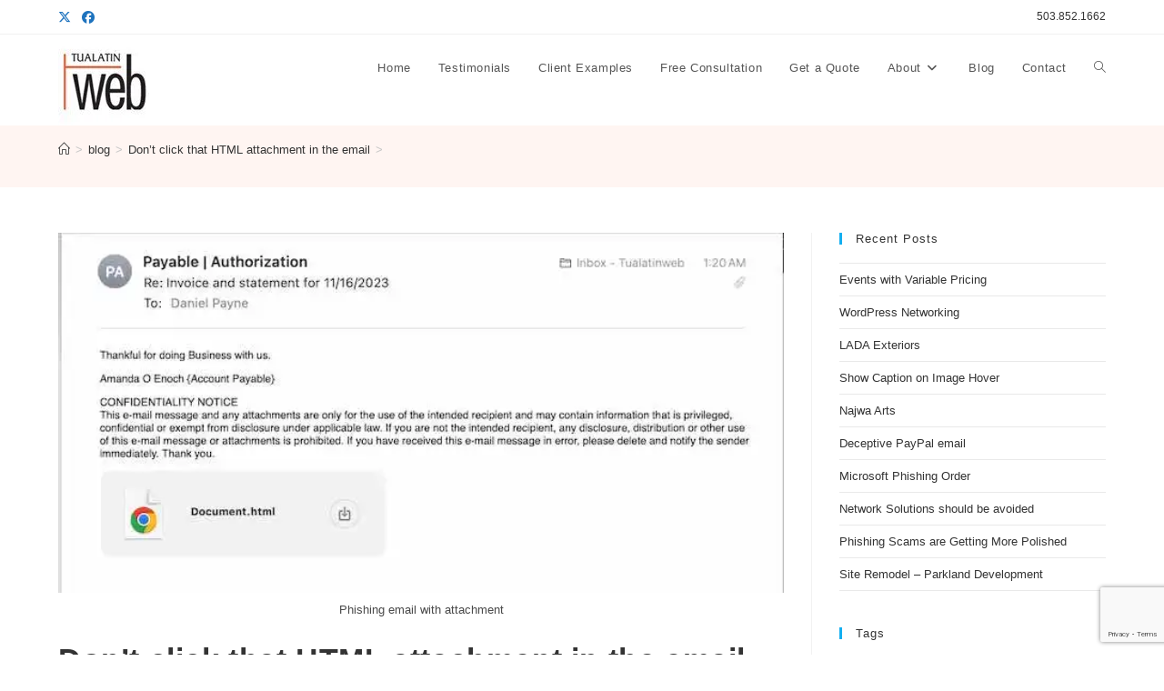

--- FILE ---
content_type: text/html; charset=utf-8
request_url: https://www.google.com/recaptcha/api2/anchor?ar=1&k=6LcA_c4UAAAAAN_WnmJS6qXNlrj6if701pT19cav&co=aHR0cHM6Ly90dWFsYXRpbndlYi5jb206NDQz&hl=en&v=N67nZn4AqZkNcbeMu4prBgzg&size=invisible&anchor-ms=20000&execute-ms=30000&cb=c1r1bfg8qtd8
body_size: 48564
content:
<!DOCTYPE HTML><html dir="ltr" lang="en"><head><meta http-equiv="Content-Type" content="text/html; charset=UTF-8">
<meta http-equiv="X-UA-Compatible" content="IE=edge">
<title>reCAPTCHA</title>
<style type="text/css">
/* cyrillic-ext */
@font-face {
  font-family: 'Roboto';
  font-style: normal;
  font-weight: 400;
  font-stretch: 100%;
  src: url(//fonts.gstatic.com/s/roboto/v48/KFO7CnqEu92Fr1ME7kSn66aGLdTylUAMa3GUBHMdazTgWw.woff2) format('woff2');
  unicode-range: U+0460-052F, U+1C80-1C8A, U+20B4, U+2DE0-2DFF, U+A640-A69F, U+FE2E-FE2F;
}
/* cyrillic */
@font-face {
  font-family: 'Roboto';
  font-style: normal;
  font-weight: 400;
  font-stretch: 100%;
  src: url(//fonts.gstatic.com/s/roboto/v48/KFO7CnqEu92Fr1ME7kSn66aGLdTylUAMa3iUBHMdazTgWw.woff2) format('woff2');
  unicode-range: U+0301, U+0400-045F, U+0490-0491, U+04B0-04B1, U+2116;
}
/* greek-ext */
@font-face {
  font-family: 'Roboto';
  font-style: normal;
  font-weight: 400;
  font-stretch: 100%;
  src: url(//fonts.gstatic.com/s/roboto/v48/KFO7CnqEu92Fr1ME7kSn66aGLdTylUAMa3CUBHMdazTgWw.woff2) format('woff2');
  unicode-range: U+1F00-1FFF;
}
/* greek */
@font-face {
  font-family: 'Roboto';
  font-style: normal;
  font-weight: 400;
  font-stretch: 100%;
  src: url(//fonts.gstatic.com/s/roboto/v48/KFO7CnqEu92Fr1ME7kSn66aGLdTylUAMa3-UBHMdazTgWw.woff2) format('woff2');
  unicode-range: U+0370-0377, U+037A-037F, U+0384-038A, U+038C, U+038E-03A1, U+03A3-03FF;
}
/* math */
@font-face {
  font-family: 'Roboto';
  font-style: normal;
  font-weight: 400;
  font-stretch: 100%;
  src: url(//fonts.gstatic.com/s/roboto/v48/KFO7CnqEu92Fr1ME7kSn66aGLdTylUAMawCUBHMdazTgWw.woff2) format('woff2');
  unicode-range: U+0302-0303, U+0305, U+0307-0308, U+0310, U+0312, U+0315, U+031A, U+0326-0327, U+032C, U+032F-0330, U+0332-0333, U+0338, U+033A, U+0346, U+034D, U+0391-03A1, U+03A3-03A9, U+03B1-03C9, U+03D1, U+03D5-03D6, U+03F0-03F1, U+03F4-03F5, U+2016-2017, U+2034-2038, U+203C, U+2040, U+2043, U+2047, U+2050, U+2057, U+205F, U+2070-2071, U+2074-208E, U+2090-209C, U+20D0-20DC, U+20E1, U+20E5-20EF, U+2100-2112, U+2114-2115, U+2117-2121, U+2123-214F, U+2190, U+2192, U+2194-21AE, U+21B0-21E5, U+21F1-21F2, U+21F4-2211, U+2213-2214, U+2216-22FF, U+2308-230B, U+2310, U+2319, U+231C-2321, U+2336-237A, U+237C, U+2395, U+239B-23B7, U+23D0, U+23DC-23E1, U+2474-2475, U+25AF, U+25B3, U+25B7, U+25BD, U+25C1, U+25CA, U+25CC, U+25FB, U+266D-266F, U+27C0-27FF, U+2900-2AFF, U+2B0E-2B11, U+2B30-2B4C, U+2BFE, U+3030, U+FF5B, U+FF5D, U+1D400-1D7FF, U+1EE00-1EEFF;
}
/* symbols */
@font-face {
  font-family: 'Roboto';
  font-style: normal;
  font-weight: 400;
  font-stretch: 100%;
  src: url(//fonts.gstatic.com/s/roboto/v48/KFO7CnqEu92Fr1ME7kSn66aGLdTylUAMaxKUBHMdazTgWw.woff2) format('woff2');
  unicode-range: U+0001-000C, U+000E-001F, U+007F-009F, U+20DD-20E0, U+20E2-20E4, U+2150-218F, U+2190, U+2192, U+2194-2199, U+21AF, U+21E6-21F0, U+21F3, U+2218-2219, U+2299, U+22C4-22C6, U+2300-243F, U+2440-244A, U+2460-24FF, U+25A0-27BF, U+2800-28FF, U+2921-2922, U+2981, U+29BF, U+29EB, U+2B00-2BFF, U+4DC0-4DFF, U+FFF9-FFFB, U+10140-1018E, U+10190-1019C, U+101A0, U+101D0-101FD, U+102E0-102FB, U+10E60-10E7E, U+1D2C0-1D2D3, U+1D2E0-1D37F, U+1F000-1F0FF, U+1F100-1F1AD, U+1F1E6-1F1FF, U+1F30D-1F30F, U+1F315, U+1F31C, U+1F31E, U+1F320-1F32C, U+1F336, U+1F378, U+1F37D, U+1F382, U+1F393-1F39F, U+1F3A7-1F3A8, U+1F3AC-1F3AF, U+1F3C2, U+1F3C4-1F3C6, U+1F3CA-1F3CE, U+1F3D4-1F3E0, U+1F3ED, U+1F3F1-1F3F3, U+1F3F5-1F3F7, U+1F408, U+1F415, U+1F41F, U+1F426, U+1F43F, U+1F441-1F442, U+1F444, U+1F446-1F449, U+1F44C-1F44E, U+1F453, U+1F46A, U+1F47D, U+1F4A3, U+1F4B0, U+1F4B3, U+1F4B9, U+1F4BB, U+1F4BF, U+1F4C8-1F4CB, U+1F4D6, U+1F4DA, U+1F4DF, U+1F4E3-1F4E6, U+1F4EA-1F4ED, U+1F4F7, U+1F4F9-1F4FB, U+1F4FD-1F4FE, U+1F503, U+1F507-1F50B, U+1F50D, U+1F512-1F513, U+1F53E-1F54A, U+1F54F-1F5FA, U+1F610, U+1F650-1F67F, U+1F687, U+1F68D, U+1F691, U+1F694, U+1F698, U+1F6AD, U+1F6B2, U+1F6B9-1F6BA, U+1F6BC, U+1F6C6-1F6CF, U+1F6D3-1F6D7, U+1F6E0-1F6EA, U+1F6F0-1F6F3, U+1F6F7-1F6FC, U+1F700-1F7FF, U+1F800-1F80B, U+1F810-1F847, U+1F850-1F859, U+1F860-1F887, U+1F890-1F8AD, U+1F8B0-1F8BB, U+1F8C0-1F8C1, U+1F900-1F90B, U+1F93B, U+1F946, U+1F984, U+1F996, U+1F9E9, U+1FA00-1FA6F, U+1FA70-1FA7C, U+1FA80-1FA89, U+1FA8F-1FAC6, U+1FACE-1FADC, U+1FADF-1FAE9, U+1FAF0-1FAF8, U+1FB00-1FBFF;
}
/* vietnamese */
@font-face {
  font-family: 'Roboto';
  font-style: normal;
  font-weight: 400;
  font-stretch: 100%;
  src: url(//fonts.gstatic.com/s/roboto/v48/KFO7CnqEu92Fr1ME7kSn66aGLdTylUAMa3OUBHMdazTgWw.woff2) format('woff2');
  unicode-range: U+0102-0103, U+0110-0111, U+0128-0129, U+0168-0169, U+01A0-01A1, U+01AF-01B0, U+0300-0301, U+0303-0304, U+0308-0309, U+0323, U+0329, U+1EA0-1EF9, U+20AB;
}
/* latin-ext */
@font-face {
  font-family: 'Roboto';
  font-style: normal;
  font-weight: 400;
  font-stretch: 100%;
  src: url(//fonts.gstatic.com/s/roboto/v48/KFO7CnqEu92Fr1ME7kSn66aGLdTylUAMa3KUBHMdazTgWw.woff2) format('woff2');
  unicode-range: U+0100-02BA, U+02BD-02C5, U+02C7-02CC, U+02CE-02D7, U+02DD-02FF, U+0304, U+0308, U+0329, U+1D00-1DBF, U+1E00-1E9F, U+1EF2-1EFF, U+2020, U+20A0-20AB, U+20AD-20C0, U+2113, U+2C60-2C7F, U+A720-A7FF;
}
/* latin */
@font-face {
  font-family: 'Roboto';
  font-style: normal;
  font-weight: 400;
  font-stretch: 100%;
  src: url(//fonts.gstatic.com/s/roboto/v48/KFO7CnqEu92Fr1ME7kSn66aGLdTylUAMa3yUBHMdazQ.woff2) format('woff2');
  unicode-range: U+0000-00FF, U+0131, U+0152-0153, U+02BB-02BC, U+02C6, U+02DA, U+02DC, U+0304, U+0308, U+0329, U+2000-206F, U+20AC, U+2122, U+2191, U+2193, U+2212, U+2215, U+FEFF, U+FFFD;
}
/* cyrillic-ext */
@font-face {
  font-family: 'Roboto';
  font-style: normal;
  font-weight: 500;
  font-stretch: 100%;
  src: url(//fonts.gstatic.com/s/roboto/v48/KFO7CnqEu92Fr1ME7kSn66aGLdTylUAMa3GUBHMdazTgWw.woff2) format('woff2');
  unicode-range: U+0460-052F, U+1C80-1C8A, U+20B4, U+2DE0-2DFF, U+A640-A69F, U+FE2E-FE2F;
}
/* cyrillic */
@font-face {
  font-family: 'Roboto';
  font-style: normal;
  font-weight: 500;
  font-stretch: 100%;
  src: url(//fonts.gstatic.com/s/roboto/v48/KFO7CnqEu92Fr1ME7kSn66aGLdTylUAMa3iUBHMdazTgWw.woff2) format('woff2');
  unicode-range: U+0301, U+0400-045F, U+0490-0491, U+04B0-04B1, U+2116;
}
/* greek-ext */
@font-face {
  font-family: 'Roboto';
  font-style: normal;
  font-weight: 500;
  font-stretch: 100%;
  src: url(//fonts.gstatic.com/s/roboto/v48/KFO7CnqEu92Fr1ME7kSn66aGLdTylUAMa3CUBHMdazTgWw.woff2) format('woff2');
  unicode-range: U+1F00-1FFF;
}
/* greek */
@font-face {
  font-family: 'Roboto';
  font-style: normal;
  font-weight: 500;
  font-stretch: 100%;
  src: url(//fonts.gstatic.com/s/roboto/v48/KFO7CnqEu92Fr1ME7kSn66aGLdTylUAMa3-UBHMdazTgWw.woff2) format('woff2');
  unicode-range: U+0370-0377, U+037A-037F, U+0384-038A, U+038C, U+038E-03A1, U+03A3-03FF;
}
/* math */
@font-face {
  font-family: 'Roboto';
  font-style: normal;
  font-weight: 500;
  font-stretch: 100%;
  src: url(//fonts.gstatic.com/s/roboto/v48/KFO7CnqEu92Fr1ME7kSn66aGLdTylUAMawCUBHMdazTgWw.woff2) format('woff2');
  unicode-range: U+0302-0303, U+0305, U+0307-0308, U+0310, U+0312, U+0315, U+031A, U+0326-0327, U+032C, U+032F-0330, U+0332-0333, U+0338, U+033A, U+0346, U+034D, U+0391-03A1, U+03A3-03A9, U+03B1-03C9, U+03D1, U+03D5-03D6, U+03F0-03F1, U+03F4-03F5, U+2016-2017, U+2034-2038, U+203C, U+2040, U+2043, U+2047, U+2050, U+2057, U+205F, U+2070-2071, U+2074-208E, U+2090-209C, U+20D0-20DC, U+20E1, U+20E5-20EF, U+2100-2112, U+2114-2115, U+2117-2121, U+2123-214F, U+2190, U+2192, U+2194-21AE, U+21B0-21E5, U+21F1-21F2, U+21F4-2211, U+2213-2214, U+2216-22FF, U+2308-230B, U+2310, U+2319, U+231C-2321, U+2336-237A, U+237C, U+2395, U+239B-23B7, U+23D0, U+23DC-23E1, U+2474-2475, U+25AF, U+25B3, U+25B7, U+25BD, U+25C1, U+25CA, U+25CC, U+25FB, U+266D-266F, U+27C0-27FF, U+2900-2AFF, U+2B0E-2B11, U+2B30-2B4C, U+2BFE, U+3030, U+FF5B, U+FF5D, U+1D400-1D7FF, U+1EE00-1EEFF;
}
/* symbols */
@font-face {
  font-family: 'Roboto';
  font-style: normal;
  font-weight: 500;
  font-stretch: 100%;
  src: url(//fonts.gstatic.com/s/roboto/v48/KFO7CnqEu92Fr1ME7kSn66aGLdTylUAMaxKUBHMdazTgWw.woff2) format('woff2');
  unicode-range: U+0001-000C, U+000E-001F, U+007F-009F, U+20DD-20E0, U+20E2-20E4, U+2150-218F, U+2190, U+2192, U+2194-2199, U+21AF, U+21E6-21F0, U+21F3, U+2218-2219, U+2299, U+22C4-22C6, U+2300-243F, U+2440-244A, U+2460-24FF, U+25A0-27BF, U+2800-28FF, U+2921-2922, U+2981, U+29BF, U+29EB, U+2B00-2BFF, U+4DC0-4DFF, U+FFF9-FFFB, U+10140-1018E, U+10190-1019C, U+101A0, U+101D0-101FD, U+102E0-102FB, U+10E60-10E7E, U+1D2C0-1D2D3, U+1D2E0-1D37F, U+1F000-1F0FF, U+1F100-1F1AD, U+1F1E6-1F1FF, U+1F30D-1F30F, U+1F315, U+1F31C, U+1F31E, U+1F320-1F32C, U+1F336, U+1F378, U+1F37D, U+1F382, U+1F393-1F39F, U+1F3A7-1F3A8, U+1F3AC-1F3AF, U+1F3C2, U+1F3C4-1F3C6, U+1F3CA-1F3CE, U+1F3D4-1F3E0, U+1F3ED, U+1F3F1-1F3F3, U+1F3F5-1F3F7, U+1F408, U+1F415, U+1F41F, U+1F426, U+1F43F, U+1F441-1F442, U+1F444, U+1F446-1F449, U+1F44C-1F44E, U+1F453, U+1F46A, U+1F47D, U+1F4A3, U+1F4B0, U+1F4B3, U+1F4B9, U+1F4BB, U+1F4BF, U+1F4C8-1F4CB, U+1F4D6, U+1F4DA, U+1F4DF, U+1F4E3-1F4E6, U+1F4EA-1F4ED, U+1F4F7, U+1F4F9-1F4FB, U+1F4FD-1F4FE, U+1F503, U+1F507-1F50B, U+1F50D, U+1F512-1F513, U+1F53E-1F54A, U+1F54F-1F5FA, U+1F610, U+1F650-1F67F, U+1F687, U+1F68D, U+1F691, U+1F694, U+1F698, U+1F6AD, U+1F6B2, U+1F6B9-1F6BA, U+1F6BC, U+1F6C6-1F6CF, U+1F6D3-1F6D7, U+1F6E0-1F6EA, U+1F6F0-1F6F3, U+1F6F7-1F6FC, U+1F700-1F7FF, U+1F800-1F80B, U+1F810-1F847, U+1F850-1F859, U+1F860-1F887, U+1F890-1F8AD, U+1F8B0-1F8BB, U+1F8C0-1F8C1, U+1F900-1F90B, U+1F93B, U+1F946, U+1F984, U+1F996, U+1F9E9, U+1FA00-1FA6F, U+1FA70-1FA7C, U+1FA80-1FA89, U+1FA8F-1FAC6, U+1FACE-1FADC, U+1FADF-1FAE9, U+1FAF0-1FAF8, U+1FB00-1FBFF;
}
/* vietnamese */
@font-face {
  font-family: 'Roboto';
  font-style: normal;
  font-weight: 500;
  font-stretch: 100%;
  src: url(//fonts.gstatic.com/s/roboto/v48/KFO7CnqEu92Fr1ME7kSn66aGLdTylUAMa3OUBHMdazTgWw.woff2) format('woff2');
  unicode-range: U+0102-0103, U+0110-0111, U+0128-0129, U+0168-0169, U+01A0-01A1, U+01AF-01B0, U+0300-0301, U+0303-0304, U+0308-0309, U+0323, U+0329, U+1EA0-1EF9, U+20AB;
}
/* latin-ext */
@font-face {
  font-family: 'Roboto';
  font-style: normal;
  font-weight: 500;
  font-stretch: 100%;
  src: url(//fonts.gstatic.com/s/roboto/v48/KFO7CnqEu92Fr1ME7kSn66aGLdTylUAMa3KUBHMdazTgWw.woff2) format('woff2');
  unicode-range: U+0100-02BA, U+02BD-02C5, U+02C7-02CC, U+02CE-02D7, U+02DD-02FF, U+0304, U+0308, U+0329, U+1D00-1DBF, U+1E00-1E9F, U+1EF2-1EFF, U+2020, U+20A0-20AB, U+20AD-20C0, U+2113, U+2C60-2C7F, U+A720-A7FF;
}
/* latin */
@font-face {
  font-family: 'Roboto';
  font-style: normal;
  font-weight: 500;
  font-stretch: 100%;
  src: url(//fonts.gstatic.com/s/roboto/v48/KFO7CnqEu92Fr1ME7kSn66aGLdTylUAMa3yUBHMdazQ.woff2) format('woff2');
  unicode-range: U+0000-00FF, U+0131, U+0152-0153, U+02BB-02BC, U+02C6, U+02DA, U+02DC, U+0304, U+0308, U+0329, U+2000-206F, U+20AC, U+2122, U+2191, U+2193, U+2212, U+2215, U+FEFF, U+FFFD;
}
/* cyrillic-ext */
@font-face {
  font-family: 'Roboto';
  font-style: normal;
  font-weight: 900;
  font-stretch: 100%;
  src: url(//fonts.gstatic.com/s/roboto/v48/KFO7CnqEu92Fr1ME7kSn66aGLdTylUAMa3GUBHMdazTgWw.woff2) format('woff2');
  unicode-range: U+0460-052F, U+1C80-1C8A, U+20B4, U+2DE0-2DFF, U+A640-A69F, U+FE2E-FE2F;
}
/* cyrillic */
@font-face {
  font-family: 'Roboto';
  font-style: normal;
  font-weight: 900;
  font-stretch: 100%;
  src: url(//fonts.gstatic.com/s/roboto/v48/KFO7CnqEu92Fr1ME7kSn66aGLdTylUAMa3iUBHMdazTgWw.woff2) format('woff2');
  unicode-range: U+0301, U+0400-045F, U+0490-0491, U+04B0-04B1, U+2116;
}
/* greek-ext */
@font-face {
  font-family: 'Roboto';
  font-style: normal;
  font-weight: 900;
  font-stretch: 100%;
  src: url(//fonts.gstatic.com/s/roboto/v48/KFO7CnqEu92Fr1ME7kSn66aGLdTylUAMa3CUBHMdazTgWw.woff2) format('woff2');
  unicode-range: U+1F00-1FFF;
}
/* greek */
@font-face {
  font-family: 'Roboto';
  font-style: normal;
  font-weight: 900;
  font-stretch: 100%;
  src: url(//fonts.gstatic.com/s/roboto/v48/KFO7CnqEu92Fr1ME7kSn66aGLdTylUAMa3-UBHMdazTgWw.woff2) format('woff2');
  unicode-range: U+0370-0377, U+037A-037F, U+0384-038A, U+038C, U+038E-03A1, U+03A3-03FF;
}
/* math */
@font-face {
  font-family: 'Roboto';
  font-style: normal;
  font-weight: 900;
  font-stretch: 100%;
  src: url(//fonts.gstatic.com/s/roboto/v48/KFO7CnqEu92Fr1ME7kSn66aGLdTylUAMawCUBHMdazTgWw.woff2) format('woff2');
  unicode-range: U+0302-0303, U+0305, U+0307-0308, U+0310, U+0312, U+0315, U+031A, U+0326-0327, U+032C, U+032F-0330, U+0332-0333, U+0338, U+033A, U+0346, U+034D, U+0391-03A1, U+03A3-03A9, U+03B1-03C9, U+03D1, U+03D5-03D6, U+03F0-03F1, U+03F4-03F5, U+2016-2017, U+2034-2038, U+203C, U+2040, U+2043, U+2047, U+2050, U+2057, U+205F, U+2070-2071, U+2074-208E, U+2090-209C, U+20D0-20DC, U+20E1, U+20E5-20EF, U+2100-2112, U+2114-2115, U+2117-2121, U+2123-214F, U+2190, U+2192, U+2194-21AE, U+21B0-21E5, U+21F1-21F2, U+21F4-2211, U+2213-2214, U+2216-22FF, U+2308-230B, U+2310, U+2319, U+231C-2321, U+2336-237A, U+237C, U+2395, U+239B-23B7, U+23D0, U+23DC-23E1, U+2474-2475, U+25AF, U+25B3, U+25B7, U+25BD, U+25C1, U+25CA, U+25CC, U+25FB, U+266D-266F, U+27C0-27FF, U+2900-2AFF, U+2B0E-2B11, U+2B30-2B4C, U+2BFE, U+3030, U+FF5B, U+FF5D, U+1D400-1D7FF, U+1EE00-1EEFF;
}
/* symbols */
@font-face {
  font-family: 'Roboto';
  font-style: normal;
  font-weight: 900;
  font-stretch: 100%;
  src: url(//fonts.gstatic.com/s/roboto/v48/KFO7CnqEu92Fr1ME7kSn66aGLdTylUAMaxKUBHMdazTgWw.woff2) format('woff2');
  unicode-range: U+0001-000C, U+000E-001F, U+007F-009F, U+20DD-20E0, U+20E2-20E4, U+2150-218F, U+2190, U+2192, U+2194-2199, U+21AF, U+21E6-21F0, U+21F3, U+2218-2219, U+2299, U+22C4-22C6, U+2300-243F, U+2440-244A, U+2460-24FF, U+25A0-27BF, U+2800-28FF, U+2921-2922, U+2981, U+29BF, U+29EB, U+2B00-2BFF, U+4DC0-4DFF, U+FFF9-FFFB, U+10140-1018E, U+10190-1019C, U+101A0, U+101D0-101FD, U+102E0-102FB, U+10E60-10E7E, U+1D2C0-1D2D3, U+1D2E0-1D37F, U+1F000-1F0FF, U+1F100-1F1AD, U+1F1E6-1F1FF, U+1F30D-1F30F, U+1F315, U+1F31C, U+1F31E, U+1F320-1F32C, U+1F336, U+1F378, U+1F37D, U+1F382, U+1F393-1F39F, U+1F3A7-1F3A8, U+1F3AC-1F3AF, U+1F3C2, U+1F3C4-1F3C6, U+1F3CA-1F3CE, U+1F3D4-1F3E0, U+1F3ED, U+1F3F1-1F3F3, U+1F3F5-1F3F7, U+1F408, U+1F415, U+1F41F, U+1F426, U+1F43F, U+1F441-1F442, U+1F444, U+1F446-1F449, U+1F44C-1F44E, U+1F453, U+1F46A, U+1F47D, U+1F4A3, U+1F4B0, U+1F4B3, U+1F4B9, U+1F4BB, U+1F4BF, U+1F4C8-1F4CB, U+1F4D6, U+1F4DA, U+1F4DF, U+1F4E3-1F4E6, U+1F4EA-1F4ED, U+1F4F7, U+1F4F9-1F4FB, U+1F4FD-1F4FE, U+1F503, U+1F507-1F50B, U+1F50D, U+1F512-1F513, U+1F53E-1F54A, U+1F54F-1F5FA, U+1F610, U+1F650-1F67F, U+1F687, U+1F68D, U+1F691, U+1F694, U+1F698, U+1F6AD, U+1F6B2, U+1F6B9-1F6BA, U+1F6BC, U+1F6C6-1F6CF, U+1F6D3-1F6D7, U+1F6E0-1F6EA, U+1F6F0-1F6F3, U+1F6F7-1F6FC, U+1F700-1F7FF, U+1F800-1F80B, U+1F810-1F847, U+1F850-1F859, U+1F860-1F887, U+1F890-1F8AD, U+1F8B0-1F8BB, U+1F8C0-1F8C1, U+1F900-1F90B, U+1F93B, U+1F946, U+1F984, U+1F996, U+1F9E9, U+1FA00-1FA6F, U+1FA70-1FA7C, U+1FA80-1FA89, U+1FA8F-1FAC6, U+1FACE-1FADC, U+1FADF-1FAE9, U+1FAF0-1FAF8, U+1FB00-1FBFF;
}
/* vietnamese */
@font-face {
  font-family: 'Roboto';
  font-style: normal;
  font-weight: 900;
  font-stretch: 100%;
  src: url(//fonts.gstatic.com/s/roboto/v48/KFO7CnqEu92Fr1ME7kSn66aGLdTylUAMa3OUBHMdazTgWw.woff2) format('woff2');
  unicode-range: U+0102-0103, U+0110-0111, U+0128-0129, U+0168-0169, U+01A0-01A1, U+01AF-01B0, U+0300-0301, U+0303-0304, U+0308-0309, U+0323, U+0329, U+1EA0-1EF9, U+20AB;
}
/* latin-ext */
@font-face {
  font-family: 'Roboto';
  font-style: normal;
  font-weight: 900;
  font-stretch: 100%;
  src: url(//fonts.gstatic.com/s/roboto/v48/KFO7CnqEu92Fr1ME7kSn66aGLdTylUAMa3KUBHMdazTgWw.woff2) format('woff2');
  unicode-range: U+0100-02BA, U+02BD-02C5, U+02C7-02CC, U+02CE-02D7, U+02DD-02FF, U+0304, U+0308, U+0329, U+1D00-1DBF, U+1E00-1E9F, U+1EF2-1EFF, U+2020, U+20A0-20AB, U+20AD-20C0, U+2113, U+2C60-2C7F, U+A720-A7FF;
}
/* latin */
@font-face {
  font-family: 'Roboto';
  font-style: normal;
  font-weight: 900;
  font-stretch: 100%;
  src: url(//fonts.gstatic.com/s/roboto/v48/KFO7CnqEu92Fr1ME7kSn66aGLdTylUAMa3yUBHMdazQ.woff2) format('woff2');
  unicode-range: U+0000-00FF, U+0131, U+0152-0153, U+02BB-02BC, U+02C6, U+02DA, U+02DC, U+0304, U+0308, U+0329, U+2000-206F, U+20AC, U+2122, U+2191, U+2193, U+2212, U+2215, U+FEFF, U+FFFD;
}

</style>
<link rel="stylesheet" type="text/css" href="https://www.gstatic.com/recaptcha/releases/N67nZn4AqZkNcbeMu4prBgzg/styles__ltr.css">
<script nonce="Ke_CrV-5ilhejM_p4cyBAw" type="text/javascript">window['__recaptcha_api'] = 'https://www.google.com/recaptcha/api2/';</script>
<script type="text/javascript" src="https://www.gstatic.com/recaptcha/releases/N67nZn4AqZkNcbeMu4prBgzg/recaptcha__en.js" nonce="Ke_CrV-5ilhejM_p4cyBAw">
      
    </script></head>
<body><div id="rc-anchor-alert" class="rc-anchor-alert"></div>
<input type="hidden" id="recaptcha-token" value="[base64]">
<script type="text/javascript" nonce="Ke_CrV-5ilhejM_p4cyBAw">
      recaptcha.anchor.Main.init("[\x22ainput\x22,[\x22bgdata\x22,\x22\x22,\[base64]/[base64]/[base64]/bmV3IHJbeF0oY1swXSk6RT09Mj9uZXcgclt4XShjWzBdLGNbMV0pOkU9PTM/bmV3IHJbeF0oY1swXSxjWzFdLGNbMl0pOkU9PTQ/[base64]/[base64]/[base64]/[base64]/[base64]/[base64]/[base64]/[base64]\x22,\[base64]\\u003d\x22,\x22fl5tEwxoGUd3w4PCmy9Cw4TDk2/Dj8OWwp8Sw7TCn24fBD3DuE8xB1PDiA0lw4oPOAnCpcOdwr/CnyxYw6Zfw6DDl8K/wrnCt3HCp8OYwroPwpjCtcO9aMKiKg0Aw6MLBcKzRMKVXi5xSsKkwp/ClgfDmlpnw4pRI8KOw4fDn8OSw4VDWMOnw6/CuULCnkMUQ2Qmw4tnAlLCrsK9w7F0CChIWnEdwptpw5wAAcKUHC9VwpsCw7tiYSrDvMOxwrl/w4TDjmNeXsOrQVd/SsOWw4XDvsOuLMKdGcOzScKKw60bG3ZOwoJxC3HCnSfCrcKhw64Bwp0qwqsZIU7CpsKodxYzwqnDoMKCwoklwr3DjsOHw6x9bQ4Bw5gCw5LClsKtasOBwo9hccK8w59bOcOIw6daLj3Cvn/[base64]/DnAXCuXPCuMKiCcO0w6RuLsKgw59rfsO4w4ptck4Ow4hHwojCj8K8w6XDi8OhXhwMasOxwqzChU7Ci8OWS8KTwq7Do8O1w6PCszjDm8OKwopJLsOtGFAGBcO6ImjDvkE2YMOHK8Ktwol1IcO0wrfCigchKFkbw5gSwpfDjcOZwrHCh8KmRTtIUsKAw5sPwp/Chnl1YsKNwqTCj8OjETlwCMOsw7dYwp3CnsKpFV7Cu3nCusKgw6FEw4jDn8KJeMKXIQ/DuMO8DEPCm8Obwq/[base64]/CtMKjYRXClktlbMOdw5DCsDrCs0txUFHDg8O4fnnCkFTCssOPNTAcMkjDkyTCu8KoZRjDm1/Dg8OhVsOqw4QSw5fDtcOkwoBIw4DDmTkSwovClCrChiLCosOsw48MWDvCtMOLwoTCsiTCsMKXMsOrwqEgFMKXMkfChMKmwqrCo2rDrUx5wrdNEm0ESU8pwo0FwofCrnpXHcK4w7FxccK/[base64]/ChnNxwppZw6giwofCumfClsONwr7CiG7DsVVawpDDj8K6Z8OeBUTDvMKjw4gwwrnCu0wCUMKTPcOvw4oEw7cmwqRtBsK9SmcSwqLDrcKiw7HCkVTDq8Oiwrg/w6U/cmUnwoUVMHAef8KAwofCgCvCvcO+M8O3woJywpPDnwcbwr7DicKJwqx7KMOOYMKMwrxsw4jDqsKsBsK6HCMow7UEwpvCscOqOMO3wrnCicKMwprCrTAqAMKew744Zwx5woHCmDfDgBDChMKVdGrClgrCncKFCh9tUzUpRcKqw61Vwrp8Ly3DsUR+w6PCsAh2wr/CkDnDpsOlaSJqwqAsXl0Uw6BSRsKlfsK9w6FAMcOmMQzCin1UGTTDj8OnL8K8fkU5dirDicKOHWbCu1TCn1vDnUIbwpTDiMODUMOww5jDt8O/w4nDtW4Yw7XCnATDmijCuC1zw74jw5rDn8OxwpjDncO+SMKFw5HDnMOhwpHDgVJUeT/[base64]/ChsKmHcKww73Dt1DDjAPDpgBBDMO5w6PCuWd2G1bCuMKTHsKdw40Ww6hxw6HClMKuEFoXUGEwZsOVUMOQA8K1UMKnbm5nIgw3wqUvM8OZU8KZNMKjwrDCncOIwqIIwofChk03w5k4w4fDj8OaaMKVNxwXwq7CgDI/VU4fYC0aw51RN8Oiw7XDiWTDkVfCsRwVa8ObeMKWw4nDi8OqXlTDg8OJflHDgMKMAcOZDXk3FMOQwpTDtcKtwpHCiEXDm8OrOcKiw6LDi8KXb8K0FcK0w7JmHXc9w4XCm13ChcO0QlPDoGnCtXkWw6TDgRt0CsK5wr/ChmHDvzBmw44vwrfChWXDqADDl3bDs8KMFMOdwp9WNMOYEk/DpsO+w63Dt1AqEMOMwpjDi1bCjVVuKsKGcFbDucKNNiLCjjTDisKUTcOhwrZdQDjCuRDCuChZw6DDpFvDjMKkw7VTGm9fGTJgK10GdsO9w70fU1DDpsOKw5PDgsOtw63DjWTDo8KYw6TDlcODw5UmPWvDnnECwpbDl8OaFcK/w4rDrD/DnX8iw5cOwr5EV8O+wq/Cs8KjUA1DDxDDqChawpvDlsKGw54ncEPDrxcRw4NzWMORwpnCmm4Gw65xWMOpwqouwrIRfS5kwqMVcDkCBjPCl8Obw7s3w4nCiGdlAsKHbMKbwrpQOR7Cnx0jw7Q0OcOUwr5ORXDDicOZw4MnQ20WwqbCnFgEDnwGwrhnUMKjC8O/NHt+a8OgPgHCmHvCp30EIBF9d8OAw6XCtllEw7c/JGICwphRb2/Coi/CmcOuZnFcacOCIcKbwp54worCl8KuPkBvw5jCpHArwp4PCMOhdg4cRxMCecKEw5/[base64]/wp3CpsOgwq/CsFA7W8OzBMKdUi1GATjDjhbCqMKmwqLDpxVFw4nDicKaL8KqG8OqAsKxwpnCjznDlsOuwpBRw580wqTDtAjDvTUyPsKzw6DCp8KkwqMtSMOfwrzCj8O0PzjDrzvDkX/Dh3cQK2zCgcOKw5JeZlvCnEwqLXYcwqFQw5HCuBBwTcOjw5t6esKfdTkyw7V4asKVw5MxwrBXJntAS8Opw6dAeVvDjcK8BMKMw7goHsO/wqtRanbDowXClj/DkhPDmmViw5MwacO7wrIWw68hY2vCgcO1OsOIw7rDoFnDjVhRw7/DsnXDrW7CosOnw4bCrCxUX1LDtsKJwp9twpVwJsKHKFbClsOawq3DhjEnLFLDkcOKw55yIlzCgMOCwolzw6nDqMO2VGd3a8Kbw4k1wpzDgsOiOsKgw43CoMKLw6xnWWUsw4XCuRDCqMKgworCmsKjCMOwwqrCjTBvw63CkHgBwoDClH8swqMhwqfDnGMcwrMlw4/CrMODeBnDg1zCmhfChCg2w5HChUHDgyDDi0TDpMKRw63CjgUMKsOBw4zDglJqw7XDngvDu37DhsK+YMOYUTXCgsKQw6PDhDzCqC4lwpoawqHDocKEVcKKZsO3ZcKcwr1dw79zwp0SwoALw6/DuX7DvMKhwo3DiMKtw4XDn8Oww4p9JCzDg1Rww68GPMOSwrN9e8OQThlcwpU7wpJ2wqfDqD/[base64]/Dgw80ccOFFcKFJwzCix7DnDzClcOdVmzCmzllwppuw5/CpMKIKl0EwqUhwrbCqW7DmQjDnxDDu8OVeAjCtks0K20Rw4Zcw4/CjcORdk1Gw6w4NH4FZFQaOjrDoMO6wr7DtlTDilhKKiEdwpLDsWHDoQ7Dn8KKKWrCr8KMQT7DvcKpECtYCRBrWURcOBXDuQ1fw6xHwqNRTcK/[base64]/DtMK1ES3CrDU7woTDvSAKw6NBwpU2w7EUw4vDnsOuNMKyw7J3QywmRMKvwpwRwokcXGZwMDHCkUnCoDcpw5vDjT80DiITwo9xw6jDjcO0LcKLw5PCo8KQIMO7K8OGw48Cw7DDnXRUwpx9wploC8Orw53CscO6f3nChsOIwqFxZ8OmwrTCosKFB8OBwohobD7Doxkkw7/CoxHDucOTEMOMFjRZw7nDmStiw6k8Q8O1MhDDsMKnw75+wpXCrcKdCcOkw4scacKECcOawqQzw7p4wrrCnMKlwop8w5nCi8OXw7LDiMK6McKyw6EdEAx/bsK0FXLCgk/DpBfClsOmU2gDwp0lw7sDw7vCoTphw4jDp8K/wosJRcOBwr3DoEUywpJ0YHvCol5Zw4JGHjJEeRTCvAQaYRlTw41swrZ6w7PCjcKgw7zCvGXCnQdtw4XDsEYTVkHCgMO0RjAjw5tCfA3Cp8KgwqDDmEDDh8KowqBSw6HDq8O6MMKRw7omw6fCrcOEXsKfDcKCw6PCkTXCkcOWU8KXw44Uw4AXZMOGw7cBwrkPw4LDmQ/[base64]/CklHCqzknw5lbFT9SUGdLw4ATOBcow6/Dhi5NPsOeR8OnCwdIAz3DpcKowohtwpnDs0I+wqPDrAZyCsKzYsOjdnbClGzDpcKRNcOawrLDv8O6WcK6DsKfKxwEw490wrnCkyhLKsObwpA+w5vChMKNEC/DlMOrwrZldiTCmi9Rw7LDnlLDm8ObJMO7KMKfc8OGITTDnkQ5HMKoc8OIwrPDjVYoE8OCwqZgGwPCucOAw5bDncOqD0RswoLCikLDuBtjwpYrw5ZnworCpQ5ww6ItwqtRw5jCjcKVwo1hHQloFGstH0DCnjzCqcOrwq9/w5xyCsOfwqRQRiR4woEFw4/[base64]/Coz/Cqx3DqMKuw7/DgcKcWcOHK8O5wrlmwpsFSkgNbcKZIcOVwq9OchRhaU0qZcKrFWR0TBTDoMKMwoN8wr0FBSfDksOvUsOiJ8Kiw4/DgMKXKQpmw5zCtBIIwohAFsOaacKvwp7CrifCscOqf8Kjwq5ZflDDlsOuw51Kw4g0w67CoMOVZcOzTHtLesKPw4LClsObwqI4WsOWw43ClcKEWHRFd8K9w4cCw6MGNsO/wokJwpQpAsOMw4sjwqVZIcO9wqkKw5vDkQ7DvVfCuMKqwrBHwrDDkAHDiHNYd8KYw4kxwrvClsK8w73CuUPDlsOSw7ggTErDgMOlw6XDnEvDj8OLw7DDnh/[base64]/w5l4wphKw7DCssOdw6RXVkkNDMKhw4xtUMKFecOiMjPDkH4two/CtVrDuMK1cCvDkcK6wpvCpHQgwpbDg8K/UMO5wq/DlnMfDCnCrcKTw7jCk8OuJW11Wg8rT8KFwq/[base64]/CrHfDusOgBcOdwqrDq8OZIwIHFQ7CkARWNAB8dsK8w5U1wpIba29aFsOhwoQed8ORwo5rasO0w4E7w5nDnD3CoiYUEMK+wqbDucKjw4LDjcK9w6LDisK4w7/CmcOLw5BTwpVmFsOrRMKsw6J/[base64]/ClcK4w4EkwofDmsOLw4LDn0c6dEnCnDQPwrHDjMO3HizCvsOeYMKbJ8OSwojDqCpvwovCv00JHV7CnsO5S2FfSRpTw419w5hsTsKqbMK9UwsZBwTDmsKjVDQRwqQhw6xgEsOCXH8CwpHCqQxgw73Dv15qwrfDrsKvdxVAc1gadSFKw5/DssOowr4bwqrCjFDCnMKAIsK9dUjDlcKCacKYwpPChgXCqcKKTcK2aUDCrT/DjMOQOirCvn7DucOKZsKJcgg3TnwUBG/CoMOQw6YUw7AmJz5Uw77CncK2w5PDo8KOw47CjS0BLMOBIDTDvwhCw5jDgcOBVcKdwrLDpADDrMORwpZ/E8KZwqrDrcOtPCJPcMKow5/[base64]/CgcK1w6ZTwohOw5A7worDgMK5w77CgkfDtVVcJMO8dXhAS0/Dv0h5wovCqSrCkcOpMRgbw5MTYWMHw4TCgMOCLlXCj2UWU8O1JsKDVMOwe8OywolWwprCoDwbMELDtkHDnH/Ct15Tb8KKw59lKMO5ImgawonDq8KdElsPX8OcJcKlwq7ChTjCrCAPNix5wqLDhnjDqyjCnlVNAAVIw7TCtVfDtMOjw5AqwopiX39/[base64]/CtE3Dt8OyQcObecOQcEPDthfCkh/Dh1UFwoglRMKMaMOSwrLDlGMSUmrCg8K2Mw15w7dowoIIw4MjTA4Jwq8BHwrCpjTCoRIIwqjCn8KMw4Ffw7fDqsKnfGg7DMKvLcOtw7x1V8OFwoBrLn8mw5zCvCIjXcObUMKiJMOrw5AMOcKAw53CpgMuFBwScsKhDMKLw5EMNVXDlFw6JcOBwp/DjlHDvyZ9w4HDtyHCi8K/w4rCmB53cFxIMsO6wqcQNcKgwr/DrMKowrvCjB4Ew7h0aEBeS8OUw7PCn0cvYcKQwqLCjRpMQ2bCnRIeXsOfLcKlUU/DlMOMMMKbw5Y1w4fDmDPDllFoLlweG0fCtMKpTkDDpMK4IMKwKnpNb8Khw7ArbsK4w7Bbw7HDj0DCj8ObNnLChwfDv0LCosKJw5h0QcKswovDrMOWF8OOw5DDs8OgwohZwqnDl8O1Jiokw6bCi3sISVLCpsO/H8KkMQcZHcKBTMKlFVUgw6dWBy/CnRPDl1jChsKcRMOfNcKIw6pKXWJLwqx2P8OuQw0FdR7CjcOzw7ADFWdxwoliwr7DuhPDoMOkwpzDlGAwNz0lTm07w69swpV5w60YA8O/ZsOXVMKTa14gGXjCtlg4eMOwTT4FwqfCjCdDwoLDi3TCtUbCncKww6jCocOHFMONTMKtHi/DomjCv8O4wrPDsMKSZ1/Ck8OpTsK/[base64]/ClMOewpQaw65SfjUpf8KSHcKZw5/CuMORwrDCm8OVw6vCrUfCtsK0w6JsRGDCr0/[base64]/w4LDqw7DrS3CjMKJw7jCvRDCssOLHQHDnC1uwpY+K8OgLHDDpnzCil0NM8OhDCXCsjZ/wpPDliw8w6TCjCfDlW5qwop/cRknwp5Ewpt7RXLDtXxpY8OOw5AOw6zCv8KgH8OkOcKBw5nDtsO3XGtKw4PDg8K1w69Vw6HChUbCrMObw79/wpR6w7HDrcOww7M/by7Cpyc+wp4aw6zDrMO/wrwLHUpLwpFpwqzDphfCvMOaw5cMwplZwrsuUMOWwpPCklp/woQhMWAdw5zDl1XCqhd/w54xw5LDmF/ChTDDocO/w5VzE8OVw4nClxMYO8OZwqI6w7h2c8KUScKww6FSejwkwoQewppGGgF4w7FQw5MIwq45w6lWADNaGDZMw6dcHS9fZcO7EzLCmnhfChxFw6NNPsKfXVDCo27DqkArcmHDoMOHwo1NYGnCtW/DlG7CkMOCOMOidcOTwoJjAsKeZcKIw6cqwqPDkTtgwoArJsO3wrjDt8OnQ8OFW8OoVRDCu8OJG8Oow4w/w4pTIlJFdsKywoXCr2bDskDDjknDkcKkwrJywq0uwqzCglROI2d/w4NJdhbCrTgeSiLCmDvCsHZlAh0tKlvCv8OkBMOLbsO5w63Coj/DncK/LcKZw7tLaMKmWEnCgMO4I0BvK8OdLUnDvsOdTjzCjcOnw5HDoMOVOsKMDMKtQVlaOjfDssKlPgbCocKew7jCtMOlXjzCgT4UDsKuGEPCuMKrw68gNcKaw7RJJcK6NcKDw57DgcK4wq/CjMO+w7BYdcKewp8NNAwOwovCsMO/HBpYbitaw5YawpRpIsOVWMKiwoxOL8Kaw7A4w55iw5XCjEQ6wqZVw5svF0w5wpTDtURgQsOSw4Z0w6FIw6MMMsKEw43DtMKDwoYSXMOrMVXDsALDhcOkwqvDpXrCnU/DjcKtw6rCgiXDvX3Dsw/DrcKjwqjCqsONEMKjw48necOCTsK+PcO0CcONw5gWw4klwojDoMKzwph9N8KVw6DDmTdlOcOXw5xkwpMaw6Rkw6llVMKmIMOOKsO/Bykiczt8fyDDqibDmsKHDsOYwqpeaCQRF8ObwpDDsjDCgQVcBcKlw6rCgsOdw5vDkcKoCMO9w5/DhzzCpsOAworDs3FfLMOjw5NPwrU+wq1Jwp45wql5wqlwBndPMcKiYMONw4RiZcKLwqfDm8Oew4nDq8K8AcKeIRnDgcK2RypCDcKhfSbDg8O4eMObMi9SLsOoKFUKworDpRYBasKQwqMfw7DCnMOSwpXCvcKwwpjCkxfDmQbCj8KzA3UBVRB/wojCrWLDvXnChRXDssKZw7QSwqMlw64JAWRAVkPChmAxw7A8w4JywoDDgijDnDfCrsKtHk1Mw5TDoMOawqPCql/CqcKedsKMw5lKwpcZXjpQfMK2wqjDucOXwoDCmcKOZsOfKjnCjwd/[base64]/Dm8OLOsOawrBow5kSwp3DuT5JFQ7CsjfCssK+w63CjGfDqngYeB85OMO9wrYowqHDtcKwwpPDlU/CpiEmwr41QMK2wpDDr8Kow7DCrjQSwr4FKsKMwo/Cs8O8UmYCw4MfDMOuJcKIwq0EOCXDukpOw4XDiMOaVU0jSC/CjcOJA8O9wrPDtcKAZMK9w48WaMOsIRTCqH/[base64]/CmMKOM8OfGRQTwq8jI8K0dHtmwq86XQMrw4Q7wqVOMsKvC8O/[base64]/DrS/DoCp/[base64]/w57CgsK9aMK6DwHDr8KUwo54dwDCs8KWXyhbwqwSMsOjw6Qkw6jCqxjCi07CqgDDm8OmEMKowpfDjiTDvsKhwrLDrVRbO8K2e8Kjw43CmxLCqsKuQcKCwobChcKZAQZswpbDkSTDqgzDjDdGd8OoKHMoYsKnw7zCnMKneBnCnzzDkjbChcKew71cwrsXUcO8w6rDmMO/w7ENwoBIH8OpcV8iwocKckrDocOSScO5w7PCg3kEMjfDjxfDgsKMw4TCssOrw7fDuDUKwoTDgVjCq8OVw7IOwojCqANyeMKqPsKSwrbCiMOPLgfCskZbw6jClcOPwo91w4fDj1HDocKTQyU1Gg9EWDA/f8KWw6vCqBt6a8Onw5UcK8K2TULCicOowpjCmsOmwpJeElF5P3gHDDMuCcK9w4cCD1rCuMOfLMKpw78tdQrDthXCrgDCk8KVwoTChEJ9SkA0w6BnKC3DlAV7wrcNGMK0w6/DlEvCosOew6RqwqXCv8KUTcK1UUDCjcOmw5XDmsOuUcOyw5DCn8Klw644wrQhwoZgwo/CisKIw7IZwo/DrsK0w5HCjHp9GMOtWMOHQWvDrkgMw5TCq0cqw7fCtDZuwoQ4w5/CsALDr1BUFsKnwpVFOsOGC8K/BsKAw6gsw4LCqU7CocOBMFUyDRvDgEXCrQVLwqlwesOQG2RYXMOzwrnDmF1ewqQ1wo/CngJWwqTDs281RRzCmsO0w5w7QcOAw7bChMOdw6pOK1TDrj8TAWo+BsO8DDNYWmnCt8OPVyZHYFVqw6rCo8OzwqTCpcOke2UJIcKLw40BwpgDw6LDksKvOlLDkQxwUMOTT2PCi8OCK0XDk8ObI8Orwr1Bwp3DmkzDvVHCmkPCsX/CnlzDs8KzMSwLw41xw7dYAMKbTcKiBiJYGDLCh3vDpRnDlTLDiHjDjsKPwrFKwqbChsKdA0jDgB7ChsKfBBTCtBnDhsKVw4xAM8K5MhI/w43CoXbCikzDosKzBMOGwqjDoh09TmXCuwzDhWLClz8qZWHDn8OKwpJPwpDDo8K7IyDCvyJ+K2rDiMK3wr3DhlPDmsO5OgfDkcOiOH5Tw6lEw5XDmcKwMlrCisODKxImfcKcMUnDvDXDqMOMO1XCti8aEsKWwq/CqMKeacOowprDqltLwodOw6pLPQHDlcOXE8KYw6x2FBM5N3E1f8KhPBkeWQvDumRkGBUiwpLCqx7DkcKGw6zDnMKXw6MtGmjCgMKMw4dOQh/CjsKAbzFcw5MkYjUYB8Kzw6nCqMKSw6F1wq0eZi3CnEJ4BMKfw7F4bcKtw5w8woxuKsKywqIyDyMLw6ckRsKSw4x4wr/CocKcPn7CicKLYgsew7whw7tCBCXCjMOxIETDsAcMDj0UfQA4wrRqYhjDixLCs8KFXDNlIMK3O8KAwpUhXS7DoCjCpGAbwrAqaF7DmcORw57DiirDj8KQVcK6w6M/Oj5QODHDqyJ6wp/DicONCRfDiMKgGiZTEcO9w73DhMKMw7DCthDCgMOkE2zDm8Kqwpkqw7zCpRPCvsKdcMONw5ZlFTALw5bCuTROMBnDhiQTdDIow6cvw63Dl8Oww6sqNmA7HS55wpvDuWrDs2xwCMOMBQDDm8OfVibDnB7DhsK4SjVDW8K7wofDhEMxw6/CvcOQd8OVwqfChMOew6VKw5bDg8KsBhzCmkAYwpHDpMOGw6UwVC7DqsKDU8K3w7EZE8OpwqHCh8Obw5nDrcOtEsOCwpbDpsKuaBw3cQJHEG8UwosZSgd3Ln0pSsKcFMOdYlrDk8ObSxQBw73DkjHDpMKoB8OhIsOmwr/CmWozUQBmw41sNsK7w5YeIcKBw5vDnF7CnHcSwrLCiztUw49idVoGw6rDg8OFOl/DtMKjNcOVbMKtXcO/w7/ChX7Dj8KVPcOMEkLDk3/CisOOw6DCiS41UsKNw5tkZlVDeRPCgEUXTsKRw6Fzwp4DQm7Cgm/DpzEewodJwojDu8Orwr3DicOYDBpEwrwfcMK6XnYeVg/DjDscaFMKw49uRVcVXnd+ZXtPCig3w6YUEkfCg8OvSMOmwpvDkwjDsMOYHsOiYF9cwo3DgcK1aTctwoIaR8Kbw7HCgS/DisKofw/ChcK1w4HDs8Obw70xwoLDgsOsAnc3w6DClGTDnivDvn8taycTa1wZw7nChsOjwqpNw6LCpcKXfXvDjsKQQkrCpl7DnhDDnCBVwrxqw5XCrzxBw6/CgTxGE3rCo3kWZEfDlCMnw7zCncKYCcO1wqbCm8KmFMKcOsKJw7hZw7JkwrTCqjDCok8/wqTCiS9vwrDCsw7DrcOeP8KtWlVGI8OIGiEIwqHCtMO4w5l9fsOxQWTDiWTDmw7Cu8KXGSZ3a8KtwonChF7CuMO/wpLDsVlhaHrCpsO/w6XCtsObwrrCpkx1w5bDi8Kswp13w6F0w7MLPAw7wpvDvsOTH1/CpcKhUxXCk1fDlcO2OEtlwoAFwpNjw7Bqw47DuF8jw4EIDcOhw6kcwpHDvCtVa8O0wpLDpMOKJ8OCbApwKHQFW3PCiMOfZMKqNMOewrlycsOMFMOdX8KqK8KXwoTCnwXDrBtSYlvCi8OHW23CmcOJwoHDn8OTGC/CncOENnJ0YH3DmHBZwojCu8KBa8O6ZsKBw7vDrQTDnUwfw7/Ds8KWITXDu18vWhvCsE8NCDpaQWvCuzF5wrYrwq1eXwpYw7FIM8K9dsKLC8O2wrDCt8KjwovDv3nCvSBIwqhKw7YwdxTDnl3DuFVwDsKxw708a23CmcOuacKrCMKcTsKrGsOTwpnDhSrCjQzDvXNOPsK3QMOta8O/w5dWDxskw454OiRcfMKiORoRc8KTJWkrw4jCrysZJBFEHcO8wrs4FUzChsKzVcOcwrLDgk4ObcODwosKScKqECB4wqJQRDLDicOzQ8OEwqrCkXHDqD1+w5dJZMOqwqvDmmMCeMOhwq01EMOwwpIFw6/DlMKTSi/Ck8KzG1rDlidKw48RVcOGVsOBLsOywrwew6zDrgNFw4dpw54Ew7l0wptqBsKUA3Nuwr1awoZcIALCrMOTwqvCozMLwrlCQMOeworDvMKlGG5Qw7LDsRnChgjDk8OwfSA7wp/[base64]/Dvk3Dpy0tDcKzFhXDiMKww78KFzoCwpvDucKPezXCn29cw6/DiwFHbMK6asOHw49owptWUigtwojCvw7Cn8K5AmASdAUbEW7CrsOpeRPDtxfCv2sSRcKpw5XCq8OsLERqw7Q/[base64]/bMKSw7o9BsOEOsO8w5Aqw54KSQlGwog1U8KMw4RZw5PDoFlYw7JkG8K+XA1nwpHDrcO4F8ORw78DIg9YJMK5KgzDoB9sw6nDoMOWCGfDgQnCucOWI8KvVsKjRsOzworCjRQbwqMYwrHDjkzCg8OJPcODwr7Dv8O/w74mwpVSw4QWKg3CgcOpCMK6QMOFZFLDqHXDgsKfw63Dn10bwpdww5nDhcOYwrI8wo3Dq8KEH8KFUcK9M8KnfnXCm3MgwobDr0txS27CmcOvQn9xFcOtCsKiw4VBTSjDk8KBA8O3eSvCi3XChsKdwpjClDt/[base64]/w5M/wpzDqAwvQXQ5wqNVwo5fUQFnWsKfwpDCs8O/wqnCpSrDkl8iCMOhJMOUCsKrwq7CpMONb0rDtWl+Ew3DkcOUIsOYAWhfTsOdGw3Dm8O/[base64]/CqcKfIMKBGyEhwobDu8O/Q8OiJxXDn8KawoM3S8KjwqV2wp8LDApLNsK9PULCvV/Co8OfJ8KsIzXCgcKvwrV/[base64]/CgQnDljzDh8ODw7fDoMOUwo3CpRHDtlzDkcOBwodiOsKQw7Mmw6jCqWNGwoN8KR3Dkn3DvsKvwokqIGbCg2/DucKjUGzDkHoQMXM+wpYaI8KCw6bChsOIWMKBARZxTSEPwrJgw7jCh8OlBhxIU8K0w4M9w6JfZkUQA3nCrsKdFwU/MFvDmcOxw67ChF3DvcO3Jy5NHFLDgMOdIEXCt8Ouw6XCjyTCsBNzdcKswoxdw7DDiRp+wrLDt15BP8OEw6Qmw7pEw617EcKOScKFCMOJTcKgwoImwpAvw5Msc8O/GMOEFMOXw4zCs8KEwobDmDAGw6PDvmsdLcOJVcKyS8KMUMOrKRJdBsOSw5DDpcO7wozCucK3YHVsdsKvAHVdwpvCpcKcw7bCpcO/IsOVKFh0SQgxU1xdVsOYUcKWwprCvsKbwqYTw4/CvcOiw4ElfMOQbcKXKcO4w74fw6zCgsOMwr3DqMOHwp8NPE3CpVDChMOeVlnCnMK7w4jDi2XDimLCpsKJwohRJsOoccOfw5vCjivDoTNswoDDmsKKcsOSw4HDmMOxw55lPMOVw7/DuMKIA8OywppcRMKVdx3Do8Kcw4vCvRMaw6DDssKvSEXDl1nDuMKXw4lAwp0hFsKlwpRldsOdYRvCisKPFRDCvVbCn156YsOEeVDDqFLCrGvClHPChiXClmoQE8K8QsKCwpvDp8KrwoDDiTjDj1XCrmTCg8K8w78vGT/[base64]/Dt8KTwrvDisKPw43Dk8KTw4QfPTwQwonCi17CkyQUb8OXRMOiwqnCk8OKwpIRwp/CpMKew78rFipRLXBcwqNrw63DnMOPQMKGGSvCvcKNwoXDuMOneMOmD8KfN8OxccKAS1bDjTzDtFDDmFfCgMKEFyzClg3Dk8KZw7VxwrDDnygtwrbDrsOiOsK1O14UD3E2wpt+VcKBw7rDlyB/[base64]/wpHDrBvCg8OKwpbCoh1RG3tkSyfDpUN9w7DDiwdwwrBrL0DCpsK2w73DvcOiQ1nCoRTDjcKLNcKvGEcKw7nDoMOMwqrCoSwrA8OyLsOVwrrCgUrCjn/DqyvCpyDCjiFaAcKjd3EpIC4Sw4pEP8O8w6QmbMKHdAsjSEfDqD3Cp8OlBwbCqxs/OcKDKnPDm8KdJXHDrcOIT8OCCjchw6nCvsKmezXCmMOnfEHDi2s1wp5twoZswocYwq4bwpdhR1PDon/DhMORHQE8MAHCvsKPwrYxBVLCssOiWj7Cti/DgsKXIcK+BcKIX8ODwq1ow7zDpmrCrinDtxQPw5vCtsOrSxkxw5t8f8KQU8OMw6VgQMO/OUFufW1HwoFwGx7ClBPCvsOvV3zDpMO5wr3Dt8KFKyQDwqfCkMOcwo3CuUbCvjwPewNiIMK2H8OELsO4dMOswpsYwoHCsMOzKsKjfQLDiGkdwpsfacKZw5vDl8KSwokmwr1aHXHCryDCuyTDpjfCgAFIwqU/AiM+HXt9w7UOWMKQw4zDi03Co8ORBWTDmQjDuibCtWt7N2s7RzIPw65FDcKlf8Oqw6JBeFPDtMOTwr/[base64]/CmsKJwoRvwqN1CMKFL8OSdsK+w6B7wqnDgz/[base64]/LHvDk3rCjWtAwrkZS3bCkcKawo8qS8KWw4PDkyvCrnrCmQ96fMOWc8O6SsOJBisVLlN1wpcSwrrDuwotO8OSwpzDo8K0w54yRMOXO8Krw7QLw50SFMKawr7DrTPDpX7CicOyby/ClcOXF8KxwobCr2oGN3fDrzLClsKcw5ZaFsKEM8K6wp1Ew65yU23Ch8O9D8KBCyd6w4PDp0xqw55ndEDCqA90w7xCw6hLwoYYETLCnnnDtsO9w7DCqcKew6bDtR/[base64]/CrsKwNUDDsh9Pwpltw5RtwodNSw9vw5/CtcK2TDDDlCocwpnCug15WMK7w4LCpsKCwp9Ew411esO5BE3CpALDhkUZKsKhwqJew53DpXY/w65hVsO2w7rCsMKGVT/DplQFwozCrEV/wqlMakXDkC3CnMKRwoXCgm7CnTbDsgNhbcKFwpjCjMKTw5vCqw0Ew5DDlcO8aXbCvsOYw7PCssOxCxwDwqjDiRQWBA4Qw7HDgcOXw5XCj0FPHFfDoR3DrcK/P8KcOVBww7TDi8KZJMKPw5FFw5Rlw6/CrWHCrX03MQ7DgsKiY8Krw4Iaw4XDqGLDt0ATwojCgELCocOICH4pBC5ld0rDo0J5wrzDq0/DrsO8w5bDshXDlsOabsKPw4TCqcKVP8OLMyTCqCwKd8KyH2TDi8K1aMKCLMOrw5nCksKJw48swrzCpRbCgDJZJlAdKxnDvGHDnMKJacOKw7vDlcKOwoHCk8KLwqhlZgENLCQ6TXIDecORwrLCiRbDoAs/wqE4w4PDmMKpw5wfw73CrMK/KQ0VwpgubsKIWB/DucOkW8KmZzZ8w4DDmwnCr8O+Q2UsFMOGwq7CliYOwobDicOsw4NUwrnDpAZnD8KedsOcAELDsMK3R2h+wpwUUMOSAknDkCBpw7kTwoguwpV6f1/CthDCgSzDjh7ChXrDl8OKDTxVSzo8woXDhmYrw43CrsOyw5YowqnDosOMb0Iaw4xuwrRQcMOTGXrCknPDq8K+fHIWHlfDrsKEfSzClXITw5wEw7caPlIHPnzDpcKCcGTCkMKoR8KsSMOewqlIRMK9UEcbw4TDrnLCjBgrw5cqYQBgw6RrwobDglHDugo/EEdvwqbDrcKNw6J8woFnLMO5wpg5wpjCg8OIw7bDmArDhMO7w6nCoGktND7DrcKGw7hcV8OIw65NwqnCkTtew5N/ZntDNMOgwptVwozCucK9wpBOcMKQO8OzWMKrIFwRw5cvw6/Ct8OGw5PCjRzCv05ESXsQw6LCuwZTw49zCcOBwoBcV8OwFRFaengBScKYworCujsHBMKswo1FaMO7LcK8wpTDvFUow4/CsMKVwpFAw4gEfcOnwr/[base64]/OMKkwpPDngPDjj/DgsKZwoE6woRQIcOJw58Ww4U5T8K8wp0kFMOSRVhQPcO5DsOkVwhKw5sMwrPCqMOtwqdAwpHCpSjDiyVCchTCgD/[base64]/Cp00wD8K+woU8NzzCusOuw7PDoyzCpTTDh8OdwqRJfTkqw4A+w4vCjsKawpNIw4/DhzgIw4/CpcOyAgRVwqlHwrQhw5xzw7xyCMK3wo58YX5kPkzCjxUqD2d7wrXCkGUlA0zDnEvDo8KbGMK1RErCuzlqFsKXw67Cp2oUwqjCkgnCvMKxSsKDOSM7d8Klw6kew7AQdMKqWsOoISDDkMKZSHAuwrjCnX58CsObw6rCp8OVw4/DssKEw7FUw4I8wq5Xw6tAwpPCsUZEwrZoPiTCkMOBeMOUwp9Gw5nDnGJkwr9vw5jDrh7DmSXCi8KlwrdsLsOBBsKdQyrCkMK6CMKrw5FhwpvCrRFCw6taCkLCjRl2w4lXJUNhGk7ClcK/[base64]/DtcKaZMOZwrrDhsK+wpJXBnHDimTDvlVWcxHCqcOiCMK1w60QVMKoFcKvfsKewrs/dCAJXETCisK5w5c1wqTCucK+w5Ihw69fw5RcEMKfw6g8H8KTw7U5IUXDrxsKBDXCqVfCpB09w5XDiBTClcKPw7rCpGYbEsKEC2tTY8KlQsOKwqbCkcOFwpcDwr3Cr8O7YBDDmkVlw5/Dki9BIsKjwo1Cw7nCrDnCgQdCdmBkw7PDj8O+woRYwoMCworDscOtNnXDtMKSwpdmwog1M8KFM1LCtsOgwpnCtcObwrrDuF8Cw6DDhCY/wrtIAB3CvcOMKC9aaAE0NcKCZMOXEExQEsKpw5zDkzRxw6Q+IxTDhG58wr3CilLDtcObNgB5wqrCgnl1w6bCrA1tPmLDmi/DnxzCqsKIw7vDlsO/cCTDqjzDhMOaIBR+w47CpFtYwqoyZMKTHMOLeC9UwoASfMK6AEgDwqt/wrrDg8KvRMOLfQTDoTPCl03DnUfDnsOPw47DnMObwqZHPMOXOjMDZlI5BV/DjUfDnHbCv2DDuUYYOMKcFsK+woDCpRXCvl7DmcKQGQfDmMKUMsKawofDhcKjdMOCHcK0w4U6Plpww4LDl3fCrsKow7/ClQDDpnjDlx9iw4TCncOOwqRGV8Kfw6/CvBXDhcKNPhzDv8KPwrQ/[base64]/[base64]/w4jCpsKCw6vDiMKywozCvwbDtcKbwocFwonCicKjJVXChAJ/UcKMwpXDi8OVwqgew65OVsOdw5RtHMOkasOCwofCpBcBwprDicO2BcKAwqNFVl0awrhGw5vCisONwpzClRfCiMO6Ql7DqMOvwo/Dvm4Jw4oXwpFEUsORw78Uwr3CkDU2QHlSwo7DhnbCvlcuwqcDwpjDgsKMDcKtwo0Mw7tobMOcw41nwqUww4fDjUzCocK3w51aMxtuw583BAPDgz7DjVVXCz5nw6cTB0VwwrYUEMOSYcKVwpXDnFPDkcKlwq3DkcK6wqNhfA/Cgl4twodaJsOUwq/DoWthJ03CgsKkH8K2KgYNw7nCqRXCiVdAwq1gwqHCgsO/[base64]/Cv8OMwpzDpELDq0BlIiFTaS0HwpBmJsOpwotywqDDr1QLA1DCr1gLw507wqR9w6bDtWvCnH02w7zCsWkewozDgjjDvzpbwrV6wrgZw6IxV27DvcKBTMOmwoLCs8Oiw59mwq98NSECdGtLYFvDsAYOQMKSw77CiR58HS7DinEFYMKuwrHDmsKnQMKXw5B0w61/wr7Coz8+w4wLLU9jCCVFN8OuCsONwrd3wqfDqMOvwoJ/[base64]/Cs8O8w6k6wr5xw5UAwrICacKPw7HCkcOxw5UFLFdVAMKaWlzCrcKBUcKrw70WwpMFw5laGnE0wr/DssOow6fDvAkew5Z9wrFDw4sWw4/CmhHCqirDmcKoQFbCmcOgTS7ClsKWEjbDmcOAVGxySnxiwpTDkj8Bw44Jw6x0w5QtwqJVcjXCljkTC8OkwrrCpcOlZcKfajzDhAMLwqgowrjCusOWVhhFw7zDrcOvJFLDj8OUw5jCuG/ClsKQwp8ZasKfw6FrJSTCrcK8wrHDrxLCkgfDgsOQWFPCucO8TVDDrsKTw5U/[base64]/DksO1wp05F8KKw7fCksKrw6Yye8KyVMOjdlnCvm/Ds8KjwrowFsOfL8KmwrYhcMK6wo7CuQY+wrzDjyHCn1gBGH8IwrU3R8Ohw6TDgF7CisKuwpTDvFUgKMKEHsK1NDTCpgrDqiFpHAvDmA1xLMOxVzzDusOpwrtpO0/[base64]/CsX/CtMKJw7U4w5vDgcKDw7xHPwwkTcOGw67CnDfDsXnCvcOCZsKmwqTCo0HClsKlD8KYw5spPBkFc8OZw6BJKxbDr8OUDMKcwp7DuWQobxbCjiUNwohYw6/CqSbCryMVwo3Di8Kmw4Q7wrXCok47eMOpSlgiwpllPcKFfGHCtMOYZC/DlVIlw5NGTMK6OMOEw79nasKuDTnCg3pSwrxNwpEuTwBib8KmScKww4ZSK8Off8K4fVMOw7fDoQzCkMOMwqNCJjwjcx8Gwr3DvcO2w5XCgcOCf0rDhEJ1WMKFw4oQXsOHwrXCpBYOw6XCtMKVFgVcwqUrC8O2MsOGwqFVLxHCqWBbTsORAg/[base64]/[base64]/w49oAFvDgE3CllotwqHDvyrDlxbCjsKcYMO4wqZCworClA7CnD7DjsKKHwPDtcOGTMKew7/[base64]/[base64]/PMOTwoFxXMOVw5Q1w7vDr8OKw7xew6stw5UFUcKdw6gUAnrDiHIDwqcsw5HCh8OZOUoIacOPVQvCkGnDlylJDXEzwpp5w4DCplvDugjDsXBowq/ClEzDnmFYwo9WwpXCshHCj8Kjw5APV0BfbsOBwozChsOSwrXDgMKcwprDpXkfecK+w5RIw4zDtsKvFkpjwqvDtE8lOcKxw7LCoMOmN8O/[base64]/DmkzDkRcvbsOkRETCmsOrwrDCtcKCwr/DihhqdzY9Zj54AcOkw5dXX3bDncKfH8K0QDrCjiDCpDrCi8Olw6/CpTDDhcKKwrzCtcK/SsOIPsOKLU/CqGgLTMKjworDosKzwpHDoMKvw7x2wq9Tw6LDk8KZaMK6wonDjWjCvcObf23Dt8KnwrcFKF3CqsKGHcKoJMKZw4bDvMKqcErDvFvDo8KZwooVwoQwwoh8bhV4KhV/[base64]/[base64]/DnsOYwro5wrFAw4HClMOFTE7ClMKIBcKrw67DgcK4w7kMwrQaWjDDjsK8Jk3DgiHDslAXMBt5V8OSwrbCoXFDHm3DjcKeOcOKNMOHPSgQZH1jSgfCnTbDrcOg\x22],null,[\x22conf\x22,null,\x226LcA_c4UAAAAAN_WnmJS6qXNlrj6if701pT19cav\x22,0,null,null,null,1,[21,125,63,73,95,87,41,43,42,83,102,105,109,121],[7059694,640],0,null,null,null,null,0,null,0,null,700,1,null,0,\[base64]/76lBhn6iwkZoQoZnOKMAhmv8xEZ\x22,0,0,null,null,1,null,0,0,null,null,null,0],\x22https://tualatinweb.com:443\x22,null,[3,1,1],null,null,null,1,3600,[\x22https://www.google.com/intl/en/policies/privacy/\x22,\x22https://www.google.com/intl/en/policies/terms/\x22],\x22SFXgvPUxB2QzEPfl/TNg7bSpXsFPMePZAHdwN7CxHl8\\u003d\x22,1,0,null,1,1769754676123,0,0,[251,12,239,174],null,[19,243,208],\x22RC-N9qqVxDJs6j6Wg\x22,null,null,null,null,null,\x220dAFcWeA4zKcrQzG89ORCG7HrKFCj_zKOPYEW1w6dHwIXlTvi7ioLuUkQei9oAhK6AA3FmRt22cScUVNlwpsIFRQCsZHMWHy0UeQ\x22,1769837476062]");
    </script></body></html>